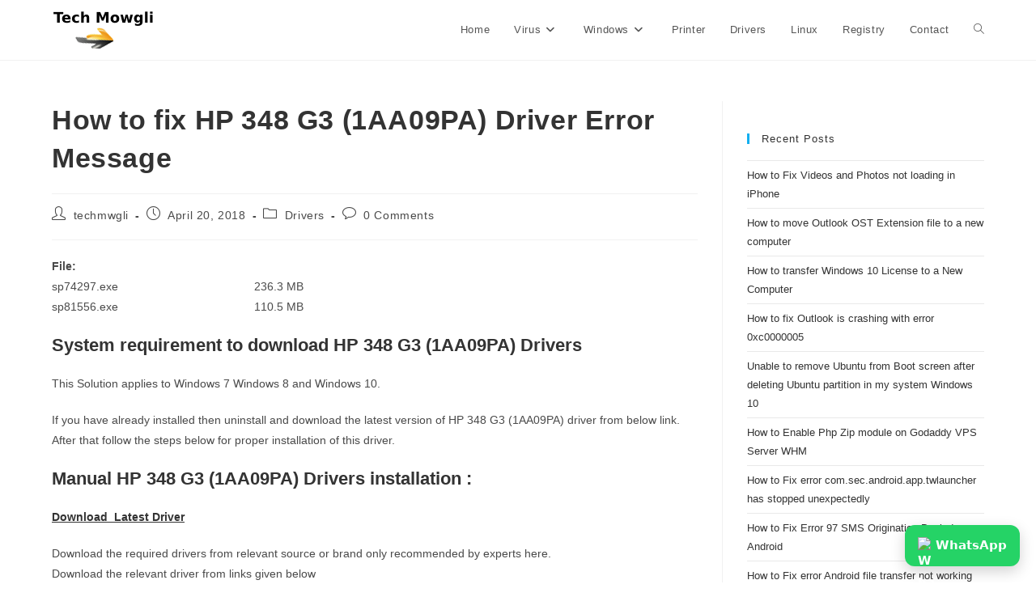

--- FILE ---
content_type: text/html; charset=UTF-8
request_url: https://www.techmowgli.com/fix-hp-348-g3-1aa09pa-driver-error-message/
body_size: 12497
content:
<!DOCTYPE html>
<html class="html" lang="en-US">
<head><style>img.lazy{min-height:1px}</style><link href="https://www.techmowgli.com/wp-content/plugins/w3-total-cache/pub/js/lazyload.min.js" as="script">
	<meta charset="UTF-8">
	<link rel="profile" href="https://gmpg.org/xfn/11">

	<meta name='robots' content='index, nofollow, max-image-preview:large, max-snippet:-1, max-video-preview:-1' />
<link rel="pingback" href="https://www.techmowgli.com/xmlrpc.php">
<meta name="viewport" content="width=device-width, initial-scale=1">
	<!-- This site is optimized with the Yoast SEO plugin v25.7 - https://yoast.com/wordpress/plugins/seo/ -->
	<title>Download HP 348 G3 (1AA09PA) Driver on Windows 7,8,10</title>
	<meta name="description" content="Fix HP 348 G3 (1AA09PA) driver error message. download the correct drivers and follow the steps to resolve the error on windows 7, 8 and 10" />
	<link rel="canonical" href="https://www.techmowgli.com/fix-hp-348-g3-1aa09pa-driver-error-message/" />
	<meta property="og:locale" content="en_US" />
	<meta property="og:type" content="article" />
	<meta property="og:title" content="Download HP 348 G3 (1AA09PA) Driver on Windows 7,8,10" />
	<meta property="og:description" content="Fix HP 348 G3 (1AA09PA) driver error message. download the correct drivers and follow the steps to resolve the error on windows 7, 8 and 10" />
	<meta property="og:url" content="https://www.techmowgli.com/fix-hp-348-g3-1aa09pa-driver-error-message/" />
	<meta property="og:site_name" content="Tech Mowgli Forum Board" />
	<meta property="article:published_time" content="2018-04-20T05:36:36+00:00" />
	<meta property="article:modified_time" content="2022-06-26T13:02:30+00:00" />
	<meta name="author" content="techmwgli" />
	<meta name="twitter:card" content="summary_large_image" />
	<meta name="twitter:label1" content="Written by" />
	<meta name="twitter:data1" content="techmwgli" />
	<meta name="twitter:label2" content="Est. reading time" />
	<meta name="twitter:data2" content="2 minutes" />
	<script type="application/ld+json" class="yoast-schema-graph">{"@context":"https://schema.org","@graph":[{"@type":"Article","@id":"https://www.techmowgli.com/fix-hp-348-g3-1aa09pa-driver-error-message/#article","isPartOf":{"@id":"https://www.techmowgli.com/fix-hp-348-g3-1aa09pa-driver-error-message/"},"author":{"name":"techmwgli","@id":"https://www.techmowgli.com/#/schema/person/3cd08e15dfeed584fc4fb85ae35c31ae"},"headline":"How to fix HP 348 G3 (1AA09PA) Driver Error Message","datePublished":"2018-04-20T05:36:36+00:00","dateModified":"2022-06-26T13:02:30+00:00","mainEntityOfPage":{"@id":"https://www.techmowgli.com/fix-hp-348-g3-1aa09pa-driver-error-message/"},"wordCount":378,"commentCount":0,"publisher":{"@id":"https://www.techmowgli.com/#organization"},"articleSection":["Drivers"],"inLanguage":"en-US","potentialAction":[{"@type":"CommentAction","name":"Comment","target":["https://www.techmowgli.com/fix-hp-348-g3-1aa09pa-driver-error-message/#respond"]}]},{"@type":"WebPage","@id":"https://www.techmowgli.com/fix-hp-348-g3-1aa09pa-driver-error-message/","url":"https://www.techmowgli.com/fix-hp-348-g3-1aa09pa-driver-error-message/","name":"Download HP 348 G3 (1AA09PA) Driver on Windows 7,8,10","isPartOf":{"@id":"https://www.techmowgli.com/#website"},"datePublished":"2018-04-20T05:36:36+00:00","dateModified":"2022-06-26T13:02:30+00:00","description":"Fix HP 348 G3 (1AA09PA) driver error message. download the correct drivers and follow the steps to resolve the error on windows 7, 8 and 10","breadcrumb":{"@id":"https://www.techmowgli.com/fix-hp-348-g3-1aa09pa-driver-error-message/#breadcrumb"},"inLanguage":"en-US","potentialAction":[{"@type":"ReadAction","target":["https://www.techmowgli.com/fix-hp-348-g3-1aa09pa-driver-error-message/"]}]},{"@type":"BreadcrumbList","@id":"https://www.techmowgli.com/fix-hp-348-g3-1aa09pa-driver-error-message/#breadcrumb","itemListElement":[{"@type":"ListItem","position":1,"name":"Home","item":"https://www.techmowgli.com/"},{"@type":"ListItem","position":2,"name":"How to fix HP 348 G3 (1AA09PA) Driver Error Message"}]},{"@type":"WebSite","@id":"https://www.techmowgli.com/#website","url":"https://www.techmowgli.com/","name":"Tech Mowgli Forum Board","description":"","publisher":{"@id":"https://www.techmowgli.com/#organization"},"potentialAction":[{"@type":"SearchAction","target":{"@type":"EntryPoint","urlTemplate":"https://www.techmowgli.com/?s={search_term_string}"},"query-input":{"@type":"PropertyValueSpecification","valueRequired":true,"valueName":"search_term_string"}}],"inLanguage":"en-US"},{"@type":"Organization","@id":"https://www.techmowgli.com/#organization","name":"Tech Mowgli","url":"https://www.techmowgli.com/","logo":{"@type":"ImageObject","inLanguage":"en-US","@id":"https://www.techmowgli.com/#/schema/logo/image/","url":"https://www.techmowgli.com/wp-content/uploads/2020/07/tm-logo.png","contentUrl":"https://www.techmowgli.com/wp-content/uploads/2020/07/tm-logo.png","width":128,"height":52,"caption":"Tech Mowgli"},"image":{"@id":"https://www.techmowgli.com/#/schema/logo/image/"}},{"@type":"Person","@id":"https://www.techmowgli.com/#/schema/person/3cd08e15dfeed584fc4fb85ae35c31ae","name":"techmwgli","image":{"@type":"ImageObject","inLanguage":"en-US","@id":"https://www.techmowgli.com/#/schema/person/image/","url":"https://secure.gravatar.com/avatar/3039a35d03188f353d8682c3ad00e5633ad8d3160ee22e7675bece0fc381349d?s=96&d=mm&r=g","contentUrl":"https://secure.gravatar.com/avatar/3039a35d03188f353d8682c3ad00e5633ad8d3160ee22e7675bece0fc381349d?s=96&d=mm&r=g","caption":"techmwgli"},"url":"https://www.techmowgli.com/author/admin/"}]}</script>
	<!-- / Yoast SEO plugin. -->


<link rel="alternate" type="application/rss+xml" title="Tech Mowgli Forum Board &raquo; Feed" href="https://www.techmowgli.com/feed/" />
<link rel="alternate" type="application/rss+xml" title="Tech Mowgli Forum Board &raquo; Comments Feed" href="https://www.techmowgli.com/comments/feed/" />
<link rel="alternate" type="application/rss+xml" title="Tech Mowgli Forum Board &raquo; How to fix  HP 348 G3 (1AA09PA) Driver Error Message Comments Feed" href="https://www.techmowgli.com/fix-hp-348-g3-1aa09pa-driver-error-message/feed/" />
<link rel="alternate" title="oEmbed (JSON)" type="application/json+oembed" href="https://www.techmowgli.com/wp-json/oembed/1.0/embed?url=https%3A%2F%2Fwww.techmowgli.com%2Ffix-hp-348-g3-1aa09pa-driver-error-message%2F" />
<link rel="alternate" title="oEmbed (XML)" type="text/xml+oembed" href="https://www.techmowgli.com/wp-json/oembed/1.0/embed?url=https%3A%2F%2Fwww.techmowgli.com%2Ffix-hp-348-g3-1aa09pa-driver-error-message%2F&#038;format=xml" />
<style id='wp-img-auto-sizes-contain-inline-css'>
img:is([sizes=auto i],[sizes^="auto," i]){contain-intrinsic-size:3000px 1500px}
/*# sourceURL=wp-img-auto-sizes-contain-inline-css */
</style>
<style id='wp-emoji-styles-inline-css'>

	img.wp-smiley, img.emoji {
		display: inline !important;
		border: none !important;
		box-shadow: none !important;
		height: 1em !important;
		width: 1em !important;
		margin: 0 0.07em !important;
		vertical-align: -0.1em !important;
		background: none !important;
		padding: 0 !important;
	}
/*# sourceURL=wp-emoji-styles-inline-css */
</style>
<style id='wp-block-library-inline-css'>
:root{--wp-block-synced-color:#7a00df;--wp-block-synced-color--rgb:122,0,223;--wp-bound-block-color:var(--wp-block-synced-color);--wp-editor-canvas-background:#ddd;--wp-admin-theme-color:#007cba;--wp-admin-theme-color--rgb:0,124,186;--wp-admin-theme-color-darker-10:#006ba1;--wp-admin-theme-color-darker-10--rgb:0,107,160.5;--wp-admin-theme-color-darker-20:#005a87;--wp-admin-theme-color-darker-20--rgb:0,90,135;--wp-admin-border-width-focus:2px}@media (min-resolution:192dpi){:root{--wp-admin-border-width-focus:1.5px}}.wp-element-button{cursor:pointer}:root .has-very-light-gray-background-color{background-color:#eee}:root .has-very-dark-gray-background-color{background-color:#313131}:root .has-very-light-gray-color{color:#eee}:root .has-very-dark-gray-color{color:#313131}:root .has-vivid-green-cyan-to-vivid-cyan-blue-gradient-background{background:linear-gradient(135deg,#00d084,#0693e3)}:root .has-purple-crush-gradient-background{background:linear-gradient(135deg,#34e2e4,#4721fb 50%,#ab1dfe)}:root .has-hazy-dawn-gradient-background{background:linear-gradient(135deg,#faaca8,#dad0ec)}:root .has-subdued-olive-gradient-background{background:linear-gradient(135deg,#fafae1,#67a671)}:root .has-atomic-cream-gradient-background{background:linear-gradient(135deg,#fdd79a,#004a59)}:root .has-nightshade-gradient-background{background:linear-gradient(135deg,#330968,#31cdcf)}:root .has-midnight-gradient-background{background:linear-gradient(135deg,#020381,#2874fc)}:root{--wp--preset--font-size--normal:16px;--wp--preset--font-size--huge:42px}.has-regular-font-size{font-size:1em}.has-larger-font-size{font-size:2.625em}.has-normal-font-size{font-size:var(--wp--preset--font-size--normal)}.has-huge-font-size{font-size:var(--wp--preset--font-size--huge)}.has-text-align-center{text-align:center}.has-text-align-left{text-align:left}.has-text-align-right{text-align:right}.has-fit-text{white-space:nowrap!important}#end-resizable-editor-section{display:none}.aligncenter{clear:both}.items-justified-left{justify-content:flex-start}.items-justified-center{justify-content:center}.items-justified-right{justify-content:flex-end}.items-justified-space-between{justify-content:space-between}.screen-reader-text{border:0;clip-path:inset(50%);height:1px;margin:-1px;overflow:hidden;padding:0;position:absolute;width:1px;word-wrap:normal!important}.screen-reader-text:focus{background-color:#ddd;clip-path:none;color:#444;display:block;font-size:1em;height:auto;left:5px;line-height:normal;padding:15px 23px 14px;text-decoration:none;top:5px;width:auto;z-index:100000}html :where(.has-border-color){border-style:solid}html :where([style*=border-top-color]){border-top-style:solid}html :where([style*=border-right-color]){border-right-style:solid}html :where([style*=border-bottom-color]){border-bottom-style:solid}html :where([style*=border-left-color]){border-left-style:solid}html :where([style*=border-width]){border-style:solid}html :where([style*=border-top-width]){border-top-style:solid}html :where([style*=border-right-width]){border-right-style:solid}html :where([style*=border-bottom-width]){border-bottom-style:solid}html :where([style*=border-left-width]){border-left-style:solid}html :where(img[class*=wp-image-]){height:auto;max-width:100%}:where(figure){margin:0 0 1em}html :where(.is-position-sticky){--wp-admin--admin-bar--position-offset:var(--wp-admin--admin-bar--height,0px)}@media screen and (max-width:600px){html :where(.is-position-sticky){--wp-admin--admin-bar--position-offset:0px}}

/*# sourceURL=wp-block-library-inline-css */
</style>
<style id='classic-theme-styles-inline-css'>
/*! This file is auto-generated */
.wp-block-button__link{color:#fff;background-color:#32373c;border-radius:9999px;box-shadow:none;text-decoration:none;padding:calc(.667em + 2px) calc(1.333em + 2px);font-size:1.125em}.wp-block-file__button{background:#32373c;color:#fff;text-decoration:none}
/*# sourceURL=/wp-includes/css/classic-themes.min.css */
</style>
<link rel='stylesheet' id='font-awesome-css' href='https://www.techmowgli.com/wp-content/themes/oceanwp/assets/fonts/fontawesome/css/all.min.css?ver=6.7.2' media='all' />
<link rel='stylesheet' id='simple-line-icons-css' href='https://www.techmowgli.com/wp-content/themes/oceanwp/assets/css/third/simple-line-icons.min.css?ver=2.4.0' media='all' />
<link rel='stylesheet' id='oceanwp-style-css' href='https://www.techmowgli.com/wp-content/themes/oceanwp/assets/css/style.min.css?ver=4.1.4' media='all' />
<script src="https://www.techmowgli.com/wp-includes/js/jquery/jquery.min.js?ver=3.7.1" id="jquery-core-js"></script>
<script src="https://www.techmowgli.com/wp-includes/js/jquery/jquery-migrate.min.js?ver=3.4.1" id="jquery-migrate-js"></script>
<link rel="https://api.w.org/" href="https://www.techmowgli.com/wp-json/" /><link rel="alternate" title="JSON" type="application/json" href="https://www.techmowgli.com/wp-json/wp/v2/posts/6704" /><link rel="EditURI" type="application/rsd+xml" title="RSD" href="https://www.techmowgli.com/xmlrpc.php?rsd" />
<meta name="generator" content="WordPress 6.9" />
<link rel='shortlink' href='https://www.techmowgli.com/?p=6704' />
<link rel="icon" href="https://www.techmowgli.com/wp-content/uploads/2020/07/cropped-tm-logo-32x32.png" sizes="32x32" />
<link rel="icon" href="https://www.techmowgli.com/wp-content/uploads/2020/07/cropped-tm-logo-192x192.png" sizes="192x192" />
<link rel="apple-touch-icon" href="https://www.techmowgli.com/wp-content/uploads/2020/07/cropped-tm-logo-180x180.png" />
<meta name="msapplication-TileImage" content="https://www.techmowgli.com/wp-content/uploads/2020/07/cropped-tm-logo-270x270.png" />
<!-- OceanWP CSS -->
<style type="text/css">
/* Colors */body .theme-button,body input[type="submit"],body button[type="submit"],body button,body .button,body div.wpforms-container-full .wpforms-form input[type=submit],body div.wpforms-container-full .wpforms-form button[type=submit],body div.wpforms-container-full .wpforms-form .wpforms-page-button,.woocommerce-cart .wp-element-button,.woocommerce-checkout .wp-element-button,.wp-block-button__link{border-color:#ffffff}body .theme-button:hover,body input[type="submit"]:hover,body button[type="submit"]:hover,body button:hover,body .button:hover,body div.wpforms-container-full .wpforms-form input[type=submit]:hover,body div.wpforms-container-full .wpforms-form input[type=submit]:active,body div.wpforms-container-full .wpforms-form button[type=submit]:hover,body div.wpforms-container-full .wpforms-form button[type=submit]:active,body div.wpforms-container-full .wpforms-form .wpforms-page-button:hover,body div.wpforms-container-full .wpforms-form .wpforms-page-button:active,.woocommerce-cart .wp-element-button:hover,.woocommerce-checkout .wp-element-button:hover,.wp-block-button__link:hover{border-color:#ffffff}/* OceanWP Style Settings CSS */.theme-button,input[type="submit"],button[type="submit"],button,.button,body div.wpforms-container-full .wpforms-form input[type=submit],body div.wpforms-container-full .wpforms-form button[type=submit],body div.wpforms-container-full .wpforms-form .wpforms-page-button{border-style:solid}.theme-button,input[type="submit"],button[type="submit"],button,.button,body div.wpforms-container-full .wpforms-form input[type=submit],body div.wpforms-container-full .wpforms-form button[type=submit],body div.wpforms-container-full .wpforms-form .wpforms-page-button{border-width:1px}form input[type="text"],form input[type="password"],form input[type="email"],form input[type="url"],form input[type="date"],form input[type="month"],form input[type="time"],form input[type="datetime"],form input[type="datetime-local"],form input[type="week"],form input[type="number"],form input[type="search"],form input[type="tel"],form input[type="color"],form select,form textarea,.woocommerce .woocommerce-checkout .select2-container--default .select2-selection--single{border-style:solid}body div.wpforms-container-full .wpforms-form input[type=date],body div.wpforms-container-full .wpforms-form input[type=datetime],body div.wpforms-container-full .wpforms-form input[type=datetime-local],body div.wpforms-container-full .wpforms-form input[type=email],body div.wpforms-container-full .wpforms-form input[type=month],body div.wpforms-container-full .wpforms-form input[type=number],body div.wpforms-container-full .wpforms-form input[type=password],body div.wpforms-container-full .wpforms-form input[type=range],body div.wpforms-container-full .wpforms-form input[type=search],body div.wpforms-container-full .wpforms-form input[type=tel],body div.wpforms-container-full .wpforms-form input[type=text],body div.wpforms-container-full .wpforms-form input[type=time],body div.wpforms-container-full .wpforms-form input[type=url],body div.wpforms-container-full .wpforms-form input[type=week],body div.wpforms-container-full .wpforms-form select,body div.wpforms-container-full .wpforms-form textarea{border-style:solid}form input[type="text"],form input[type="password"],form input[type="email"],form input[type="url"],form input[type="date"],form input[type="month"],form input[type="time"],form input[type="datetime"],form input[type="datetime-local"],form input[type="week"],form input[type="number"],form input[type="search"],form input[type="tel"],form input[type="color"],form select,form textarea{border-radius:3px}body div.wpforms-container-full .wpforms-form input[type=date],body div.wpforms-container-full .wpforms-form input[type=datetime],body div.wpforms-container-full .wpforms-form input[type=datetime-local],body div.wpforms-container-full .wpforms-form input[type=email],body div.wpforms-container-full .wpforms-form input[type=month],body div.wpforms-container-full .wpforms-form input[type=number],body div.wpforms-container-full .wpforms-form input[type=password],body div.wpforms-container-full .wpforms-form input[type=range],body div.wpforms-container-full .wpforms-form input[type=search],body div.wpforms-container-full .wpforms-form input[type=tel],body div.wpforms-container-full .wpforms-form input[type=text],body div.wpforms-container-full .wpforms-form input[type=time],body div.wpforms-container-full .wpforms-form input[type=url],body div.wpforms-container-full .wpforms-form input[type=week],body div.wpforms-container-full .wpforms-form select,body div.wpforms-container-full .wpforms-form textarea{border-radius:3px}/* Header */#site-header.has-header-media .overlay-header-media{background-color:#ffffff}/* Blog CSS */.ocean-single-post-header ul.meta-item li a:hover{color:#333333}/* Typography */body{font-size:14px;line-height:1.8}h1,h2,h3,h4,h5,h6,.theme-heading,.widget-title,.oceanwp-widget-recent-posts-title,.comment-reply-title,.entry-title,.sidebar-box .widget-title{line-height:1.4}h1{font-size:23px;line-height:1.4}h2{font-size:20px;line-height:1.4}h3{font-size:18px;line-height:1.4}h4{font-size:17px;line-height:1.4}h5{font-size:14px;line-height:1.4}h6{font-size:15px;line-height:1.4}.page-header .page-header-title,.page-header.background-image-page-header .page-header-title{font-size:32px;line-height:1.4}.page-header .page-subheading{font-size:15px;line-height:1.8}.site-breadcrumbs,.site-breadcrumbs a{font-size:13px;line-height:1.4}#top-bar-content,#top-bar-social-alt{font-size:12px;line-height:1.8}#site-logo a.site-logo-text{font-size:24px;line-height:1.8}.dropdown-menu ul li a.menu-link,#site-header.full_screen-header .fs-dropdown-menu ul.sub-menu li a{font-size:12px;line-height:1.2;letter-spacing:.6px}.sidr-class-dropdown-menu li a,a.sidr-class-toggle-sidr-close,#mobile-dropdown ul li a,body #mobile-fullscreen ul li a{font-size:15px;line-height:1.8}.blog-entry.post .blog-entry-header .entry-title a{font-size:24px;line-height:1.4}.ocean-single-post-header .single-post-title{font-size:34px;line-height:1.4;letter-spacing:.6px}.ocean-single-post-header ul.meta-item li,.ocean-single-post-header ul.meta-item li a{font-size:13px;line-height:1.4;letter-spacing:.6px}.ocean-single-post-header .post-author-name,.ocean-single-post-header .post-author-name a{font-size:14px;line-height:1.4;letter-spacing:.6px}.ocean-single-post-header .post-author-description{font-size:12px;line-height:1.4;letter-spacing:.6px}.single-post .entry-title{line-height:1.4;letter-spacing:.6px}.single-post ul.meta li,.single-post ul.meta li a{font-size:14px;line-height:1.4;letter-spacing:.6px}.sidebar-box .widget-title,.sidebar-box.widget_block .wp-block-heading{font-size:13px;line-height:1;letter-spacing:1px}#footer-widgets .footer-box .widget-title{font-size:13px;line-height:1;letter-spacing:1px}#footer-bottom #copyright{font-size:12px;line-height:1}#footer-bottom #footer-bottom-menu{font-size:12px;line-height:1}.woocommerce-store-notice.demo_store{line-height:2;letter-spacing:1.5px}.demo_store .woocommerce-store-notice__dismiss-link{line-height:2;letter-spacing:1.5px}.woocommerce ul.products li.product li.title h2,.woocommerce ul.products li.product li.title a{font-size:14px;line-height:1.5}.woocommerce ul.products li.product li.category,.woocommerce ul.products li.product li.category a{font-size:12px;line-height:1}.woocommerce ul.products li.product .price{font-size:18px;line-height:1}.woocommerce ul.products li.product .button,.woocommerce ul.products li.product .product-inner .added_to_cart{font-size:12px;line-height:1.5;letter-spacing:1px}.woocommerce ul.products li.owp-woo-cond-notice span,.woocommerce ul.products li.owp-woo-cond-notice a{font-size:16px;line-height:1;letter-spacing:1px;font-weight:600;text-transform:capitalize}.woocommerce div.product .product_title{font-size:24px;line-height:1.4;letter-spacing:.6px}.woocommerce div.product p.price{font-size:36px;line-height:1}.woocommerce .owp-btn-normal .summary form button.button,.woocommerce .owp-btn-big .summary form button.button,.woocommerce .owp-btn-very-big .summary form button.button{font-size:12px;line-height:1.5;letter-spacing:1px;text-transform:uppercase}.woocommerce div.owp-woo-single-cond-notice span,.woocommerce div.owp-woo-single-cond-notice a{font-size:18px;line-height:2;letter-spacing:1.5px;font-weight:600;text-transform:capitalize}
</style>	
<!-- Google tag (gtag.js) -->
<script async src="https://www.googletagmanager.com/gtag/js?id=G-W8X029XJJF"></script>
<script>
  window.dataLayer = window.dataLayer || [];
  function gtag(){dataLayer.push(arguments);}
  gtag('js', new Date());

  gtag('config', 'G-W8X029XJJF');
</script>
<!-- Google Ads WhatsApp Conversion -->
<script>
function gtag_report_conversion(url) {
  var callback = function () {
    if (typeof(url) != 'undefined') {
      window.location = url;
    }
  };
  gtag('event', 'conversion', {
      'send_to': 'AW-861576858/-1W4CMbys_EBEJq96poD',
      'event_callback': callback
  });
  return false;
}
</script>


</head>

<body class="wp-singular post-template-default single single-post postid-6704 single-format-standard wp-custom-logo wp-embed-responsive wp-theme-oceanwp oceanwp-theme dropdown-mobile default-breakpoint has-sidebar content-right-sidebar post-in-category-drivers page-header-disabled has-breadcrumbs" itemscope="itemscope" itemtype="https://schema.org/Article">

	
	
	<div id="outer-wrap" class="site clr">

		<a class="skip-link screen-reader-text" href="#main">Skip to content</a>

		
		<div id="wrap" class="clr">

			
			
<header id="site-header" class="minimal-header clr" data-height="74" itemscope="itemscope" itemtype="https://schema.org/WPHeader" role="banner">

	
					
			<div id="site-header-inner" class="clr container">

				
				

<div id="site-logo" class="clr" itemscope itemtype="https://schema.org/Brand" >

	
	<div id="site-logo-inner" class="clr">

		<a href="https://www.techmowgli.com/" class="custom-logo-link" rel="home"><img width="128" height="46" src="data:image/svg+xml,%3Csvg%20xmlns='http://www.w3.org/2000/svg'%20viewBox='0%200%20128%2046'%3E%3C/svg%3E" data-src="https://www.techmowgli.com/wp-content/uploads/2022/07/cropped-tm-logo-updated.png" class="custom-logo lazy" alt="Tech Mowgli Forum Board" decoding="async" /></a>
	</div><!-- #site-logo-inner -->

	
	
</div><!-- #site-logo -->

			<div id="site-navigation-wrap" class="clr">
			
			
			
			<nav id="site-navigation" class="navigation main-navigation clr" itemscope="itemscope" itemtype="https://schema.org/SiteNavigationElement" role="navigation" >

				<ul id="menu-header" class="main-menu dropdown-menu sf-menu"><li id="menu-item-2604" class="menu-item menu-item-type-custom menu-item-object-custom menu-item-home menu-item-2604"><a href="http://www.techmowgli.com/" class="menu-link"><span class="text-wrap">Home</span></a></li><li id="menu-item-2602" class="menu-item menu-item-type-taxonomy menu-item-object-category menu-item-has-children dropdown menu-item-2602"><a href="https://www.techmowgli.com/category/virus/" class="menu-link"><span class="text-wrap">Virus<i class="nav-arrow fa fa-angle-down" aria-hidden="true" role="img"></i></span></a>
<ul class="sub-menu">
	<li id="menu-item-1491" class="menu-item menu-item-type-post_type menu-item-object-page menu-item-1491"><a href="https://www.techmowgli.com/spyware-removal/" class="menu-link"><span class="text-wrap">Spyware</span></a></li>	<li id="menu-item-1061" class="menu-item menu-item-type-post_type menu-item-object-page menu-item-1061"><a href="https://www.techmowgli.com/adware/" class="menu-link"><span class="text-wrap">Adwares</span></a></li></ul>
</li><li id="menu-item-2605" class="menu-item menu-item-type-taxonomy menu-item-object-category menu-item-has-children dropdown menu-item-2605"><a href="https://www.techmowgli.com/category/windows/" class="menu-link"><span class="text-wrap">Windows<i class="nav-arrow fa fa-angle-down" aria-hidden="true" role="img"></i></span></a>
<ul class="sub-menu">
	<li id="menu-item-2606" class="menu-item menu-item-type-taxonomy menu-item-object-category menu-item-2606"><a href="https://www.techmowgli.com/category/windows-7/" class="menu-link"><span class="text-wrap">Windows 7</span></a></li>	<li id="menu-item-2603" class="menu-item menu-item-type-taxonomy menu-item-object-category menu-item-2603"><a href="https://www.techmowgli.com/category/windows-10/" class="menu-link"><span class="text-wrap">Windows 10</span></a></li></ul>
</li><li id="menu-item-2813" class="menu-item menu-item-type-taxonomy menu-item-object-category menu-item-2813"><a href="https://www.techmowgli.com/category/printer/" class="menu-link"><span class="text-wrap">Printer</span></a></li><li id="menu-item-2597" class="menu-item menu-item-type-taxonomy menu-item-object-category current-post-ancestor current-menu-parent current-post-parent menu-item-2597"><a href="https://www.techmowgli.com/category/drivers/" class="menu-link"><span class="text-wrap">Drivers</span></a></li><li id="menu-item-2599" class="menu-item menu-item-type-taxonomy menu-item-object-category menu-item-2599"><a href="https://www.techmowgli.com/category/linux/" class="menu-link"><span class="text-wrap">Linux</span></a></li><li id="menu-item-1066" class="menu-item menu-item-type-post_type menu-item-object-page menu-item-1066"><a href="https://www.techmowgli.com/registry/" class="menu-link"><span class="text-wrap">Registry</span></a></li><li id="menu-item-1012" class="menu-item menu-item-type-post_type menu-item-object-page menu-item-1012"><a href="https://www.techmowgli.com/contactus/" class="menu-link"><span class="text-wrap">Contact</span></a></li><li class="search-toggle-li" ><a href="https://www.techmowgli.com/#" class="site-search-toggle search-dropdown-toggle"><span class="screen-reader-text">Toggle website search</span><i class=" icon-magnifier" aria-hidden="true" role="img"></i></a></li></ul>
<div id="searchform-dropdown" class="header-searchform-wrap clr" >
	
<form aria-label="Search this website" role="search" method="get" class="searchform" action="https://www.techmowgli.com/">	
	<input aria-label="Insert search query" type="search" id="ocean-search-form-1" class="field" autocomplete="off" placeholder="Search" name="s">
		</form>
</div><!-- #searchform-dropdown -->

			</nav><!-- #site-navigation -->

			
			
					</div><!-- #site-navigation-wrap -->
			
		
	
				
	
	<div class="oceanwp-mobile-menu-icon clr mobile-right">

		
		
		
		<a href="https://www.techmowgli.com/#mobile-menu-toggle" class="mobile-menu"  aria-label="Mobile Menu">
							<i class="fa fa-bars" aria-hidden="true"></i>
								<span class="oceanwp-text">Menu</span>
				<span class="oceanwp-close-text">Close</span>
						</a>

		
		
		
	</div><!-- #oceanwp-mobile-menu-navbar -->

	

			</div><!-- #site-header-inner -->

			
<div id="mobile-dropdown" class="clr" >

	<nav class="clr" itemscope="itemscope" itemtype="https://schema.org/SiteNavigationElement">

		<ul id="menu-header-1" class="menu"><li class="menu-item menu-item-type-custom menu-item-object-custom menu-item-home menu-item-2604"><a href="http://www.techmowgli.com/">Home</a></li>
<li class="menu-item menu-item-type-taxonomy menu-item-object-category menu-item-has-children menu-item-2602"><a href="https://www.techmowgli.com/category/virus/">Virus</a>
<ul class="sub-menu">
	<li class="menu-item menu-item-type-post_type menu-item-object-page menu-item-1491"><a href="https://www.techmowgli.com/spyware-removal/">Spyware</a></li>
	<li class="menu-item menu-item-type-post_type menu-item-object-page menu-item-1061"><a href="https://www.techmowgli.com/adware/">Adwares</a></li>
</ul>
</li>
<li class="menu-item menu-item-type-taxonomy menu-item-object-category menu-item-has-children menu-item-2605"><a href="https://www.techmowgli.com/category/windows/">Windows</a>
<ul class="sub-menu">
	<li class="menu-item menu-item-type-taxonomy menu-item-object-category menu-item-2606"><a href="https://www.techmowgli.com/category/windows-7/">Windows 7</a></li>
	<li class="menu-item menu-item-type-taxonomy menu-item-object-category menu-item-2603"><a href="https://www.techmowgli.com/category/windows-10/">Windows 10</a></li>
</ul>
</li>
<li class="menu-item menu-item-type-taxonomy menu-item-object-category menu-item-2813"><a href="https://www.techmowgli.com/category/printer/">Printer</a></li>
<li class="menu-item menu-item-type-taxonomy menu-item-object-category current-post-ancestor current-menu-parent current-post-parent menu-item-2597"><a href="https://www.techmowgli.com/category/drivers/">Drivers</a></li>
<li class="menu-item menu-item-type-taxonomy menu-item-object-category menu-item-2599"><a href="https://www.techmowgli.com/category/linux/">Linux</a></li>
<li class="menu-item menu-item-type-post_type menu-item-object-page menu-item-1066"><a href="https://www.techmowgli.com/registry/">Registry</a></li>
<li class="menu-item menu-item-type-post_type menu-item-object-page menu-item-1012"><a href="https://www.techmowgli.com/contactus/">Contact</a></li>
<li class="search-toggle-li" ><a href="https://www.techmowgli.com/#" class="site-search-toggle search-dropdown-toggle"><span class="screen-reader-text">Toggle website search</span><i class=" icon-magnifier" aria-hidden="true" role="img"></i></a></li></ul>
<div id="mobile-menu-search" class="clr">
	<form aria-label="Search this website" method="get" action="https://www.techmowgli.com/" class="mobile-searchform">
		<input aria-label="Insert search query" value="" class="field" id="ocean-mobile-search-2" type="search" name="s" autocomplete="off" placeholder="Search" />
		<button aria-label="Submit search" type="submit" class="searchform-submit">
			<i class=" icon-magnifier" aria-hidden="true" role="img"></i>		</button>
					</form>
</div><!-- .mobile-menu-search -->

	</nav>

</div>

			
			
		
		
</header><!-- #site-header -->


			
			<main id="main" class="site-main clr"  role="main">

				
	
	<div id="content-wrap" class="container clr">

		
		<div id="primary" class="content-area clr">

			
			<div id="content" class="site-content clr">

				
				
<article id="post-6704">

	

<header class="entry-header clr">
	<h2 class="single-post-title entry-title" itemprop="headline">How to fix  HP 348 G3 (1AA09PA) Driver Error Message</h2><!-- .single-post-title -->
</header><!-- .entry-header -->


<ul class="meta ospm-default clr">

	
					<li class="meta-author" itemprop="name"><span class="screen-reader-text">Post author:</span><i class=" icon-user" aria-hidden="true" role="img"></i><a href="https://www.techmowgli.com/author/admin/" title="Posts by techmwgli" rel="author"  itemprop="author" itemscope="itemscope" itemtype="https://schema.org/Person">techmwgli</a></li>
		
		
		
		
		
		
	
		
					<li class="meta-date" itemprop="datePublished"><span class="screen-reader-text">Post published:</span><i class=" icon-clock" aria-hidden="true" role="img"></i>April 20, 2018</li>
		
		
		
		
		
	
		
		
		
					<li class="meta-cat"><span class="screen-reader-text">Post category:</span><i class=" icon-folder" aria-hidden="true" role="img"></i><a href="https://www.techmowgli.com/category/drivers/" rel="category tag">Drivers</a></li>
		
		
		
	
		
		
		
		
		
					<li class="meta-comments"><span class="screen-reader-text">Post comments:</span><i class=" icon-bubble" aria-hidden="true" role="img"></i><a href="https://www.techmowgli.com/fix-hp-348-g3-1aa09pa-driver-error-message/#respond" class="comments-link" >0 Comments</a></li>
		
	
</ul>



<div class="entry-content clr" itemprop="text">
	
<p><strong>File:</strong><br>sp74297.exe&nbsp; &nbsp; &nbsp; &nbsp; &nbsp; &nbsp; &nbsp; &nbsp; &nbsp; &nbsp; &nbsp; &nbsp; &nbsp; &nbsp; &nbsp; &nbsp; &nbsp; &nbsp; &nbsp; &nbsp; &nbsp; 236.3 MB<br>sp81556.exe&nbsp; &nbsp; &nbsp; &nbsp; &nbsp; &nbsp; &nbsp; &nbsp; &nbsp; &nbsp; &nbsp; &nbsp; &nbsp; &nbsp; &nbsp; &nbsp; &nbsp; &nbsp; &nbsp; &nbsp; &nbsp; 110.5 MB</p>



<h2 class="wp-block-heading" style="font-size:22px"><strong>System requirement </strong>to download HP 348 G3 (1AA09PA) Drivers</h2>



<p>This Solution applies to Windows 7 Windows 8 and Windows 10.</p>



<p>If you have already installed then uninstall and download the latest version of HP 348 G3 (1AA09PA) driver from below link. After that follow the steps below for proper installation of this driver.</p>



<h2 class="wp-block-heading" style="font-size:22px"><strong>Manual HP 348 G3 (1AA09PA)</strong> <strong>Drivers installation :</strong></h2>



<p><a href="https://www.techmowgli.com/hp-348-g3-1aa09pa-driver/"><strong>Download&nbsp; Latest Driver</strong></a></p>



<p>Download the required drivers from relevant source or brand only recommended by experts here.<br>Download the relevant driver from links given below<br>Right-click the exe file and select run as Administrator and install.<br>Do a system restart after installation</p>



<p><strong>This should fix the problem</strong></p>



<h2 class="wp-block-heading" style="font-size:22px">Auto Update HP 348 G3 (1AA09PA) Driver from Device Manager</h2>



<p>Press WINDOWS KEY and R key simultaneously which will open up a RUN Box<br>Type devmgmt.msc and hit ok</p>



<p>Look for the missing driver in a yellow or red mark. Right-click &gt;&gt; look for Update</p>



<p>Restart your computer.</p>



<p>If this doesn’t help then the best way is to download drivers manually from an official website recommended below.</p>



<p>Below Driver download links will redirect you to the official website of makers of the product. These drivers are not hosted on techmowgli.com</p>



<h2 class="wp-block-heading" style="font-size:22px"><strong>Download Latest HP 348 G3 (1AA09PA) Drivers</strong></h2>



<p><a href="https://www.techmowgli.com/hp-348-g3-1aa09pa-driver/"><strong>Download HP 348 G3 (1AA09PA) Intel Dynamic Platform and Thermal Framework Client Driver</strong></a></p>



<p><a href="https://www.techmowgli.com/hp-348-g3-1aa09pa-driver/"><strong>Download HP 348 G3 (1AA09PA) Broadcom Wireless LAN Driver</strong></a></p>



<p><a href="https://www.techmowgli.com/hp-348-g3-1aa09pa-driver/"><strong>Download HP 348 G3 (1AA09PA) Broadcom Bluetooth Driver</strong></a></p>



<p><a href="https://www.techmowgli.com/hp-348-g3-1aa09pa-driver/"><strong>Download HP 348 G3 (1AA09PA) Realtek Card Reader Driver</strong></a></p>



<p><a href="https://support.hp.com/in-en/drivers/selfservice/hp-348-g3-notebook-pc/9259736" target="_blank" rel="noopener noreferrer"><strong>Download HP 348 G3 (1AA09PA) BIOS Update Driver</strong></a></p>



<p><strong>Product Details:</strong><br>Brand: HP &#8211; Model: 348 G3 1AA09PA &#8211; Dimensions: 48.8&#215;29.4&#215;7 cm &#8211; Weight: 2.86 KG &#8211; Operating System: windows 10-64 bit</p>



<p><strong>Display:</strong><br>Size: 14 inches</p>



<p><strong>Memory:</strong><br>Ram: 4GB &#8211;&nbsp;Type of Ram: DDR4</p>



<p><strong>Processor:</strong><br>Intel Core i3 &#8211; Clock Speed: 2 Gigahertz</p>



<p><strong>Ports:</strong>  Multi-Card , Webcam, USB, HDMI, Audio, VGA, Card Reader, Bluetooth, WiFi. M</p>



<div style="height:100px" aria-hidden="true" class="wp-block-spacer"></div>



<div style="height:100px" aria-hidden="true" class="wp-block-spacer"></div>



<p><strong>Tags: hp 348 g3 battery hp 348 g3 keyboard hp 348 g3 drivers hp 348 g3 wifi driver</strong></p>

</div><!-- .entry -->





	<section id="related-posts" class="clr">

		<h3 class="theme-heading related-posts-title">
			<span class="text">You Might Also Like</span>
		</h3>

		<div class="oceanwp-row clr">

			
			
				
				<article class="related-post clr col span_1_of_3 col-1 post-6380 post type-post status-publish format-standard hentry category-drivers entry">

					
					<h3 class="related-post-title">
						<a href="https://www.techmowgli.com/fix-lenovo-z51-70-80k600vwin-driver-error-message/" rel="bookmark">How to fix Lenovo Z51-70 (80K600VWIN) Driver Error Message</a>
					</h3><!-- .related-post-title -->

											<time class="published" datetime="2018-04-06T06:19:43+00:00"><i class=" icon-clock" aria-hidden="true" role="img"></i>April 6, 2018</time>
					
				</article><!-- .related-post -->

				
			
				
				<article class="related-post clr col span_1_of_3 col-2 post-13519 post type-post status-publish format-standard hentry category-drivers entry">

					
					<h3 class="related-post-title">
						<a href="https://www.techmowgli.com/how-to-fix-hp-pavilion-570-p054in-driver-error-message/" rel="bookmark">How to fix HP PAVILION-570-p054in driver Error message</a>
					</h3><!-- .related-post-title -->

											<time class="published" datetime="2020-02-14T06:08:31+00:00"><i class=" icon-clock" aria-hidden="true" role="img"></i>February 14, 2020</time>
					
				</article><!-- .related-post -->

				
			
				
				<article class="related-post clr col span_1_of_3 col-3 post-13686 post type-post status-publish format-standard hentry category-drivers entry">

					
					<h3 class="related-post-title">
						<a href="https://www.techmowgli.com/fix-acer-aspire-e5-571-33ys-driver-error-message/" rel="bookmark">Fix Acer Aspire E5-571-33YS driver Error message</a>
					</h3><!-- .related-post-title -->

											<time class="published" datetime="2020-02-14T07:14:41+00:00"><i class=" icon-clock" aria-hidden="true" role="img"></i>February 14, 2020</time>
					
				</article><!-- .related-post -->

				
			
		</div><!-- .oceanwp-row -->

	</section><!-- .related-posts -->




<section id="comments" class="comments-area clr has-comments">

	
	
		<div id="respond" class="comment-respond">
		<h3 id="reply-title" class="comment-reply-title">Leave a Reply <small><a rel="nofollow" id="cancel-comment-reply-link" href="/fix-hp-348-g3-1aa09pa-driver-error-message/#respond" style="display:none;">Cancel reply</a></small></h3><p class="must-log-in">You must be <a href="https://www.techmowgli.com/wp-login.php?redirect_to=https%3A%2F%2Fwww.techmowgli.com%2Ffix-hp-348-g3-1aa09pa-driver-error-message%2F">logged in</a> to post a comment.</p>	</div><!-- #respond -->
	
</section><!-- #comments -->

</article>

				
			</div><!-- #content -->

			
		</div><!-- #primary -->

		

<aside id="right-sidebar" class="sidebar-container widget-area sidebar-primary" itemscope="itemscope" itemtype="https://schema.org/WPSideBar" role="complementary" aria-label="Primary Sidebar">

	
	<div id="right-sidebar-inner" class="clr">

		<div id="text-9" class="sidebar-box widget_text clr">			<div class="textwidget"></div>
		</div>
		<div id="recent-posts-3" class="sidebar-box widget_recent_entries clr">
		<h4 class="widget-title">Recent Posts</h4>
		<ul>
											<li>
					<a href="https://www.techmowgli.com/how-to-fix-videos-and-photos-not-loading-in-iphone/">How to Fix Videos and Photos not loading in iPhone</a>
									</li>
											<li>
					<a href="https://www.techmowgli.com/how-to-move-outlook-ost-extension-file-to-a-new-computer/">How to move Outlook OST Extension file to a new computer</a>
									</li>
											<li>
					<a href="https://www.techmowgli.com/how-to-transfer-windows-10-license-to-a-new-computer/">How to transfer Windows 10 License to a New Computer</a>
									</li>
											<li>
					<a href="https://www.techmowgli.com/how-to-fix-outlook-is-crashing-with-error-0xc0000005/">How to fix Outlook is crashing with error 0xc0000005</a>
									</li>
											<li>
					<a href="https://www.techmowgli.com/unable-to-remove-ubuntu-from-boot-screen-after-deleting-ubuntu-partition-in-my-system-windows-10/">Unable to remove Ubuntu from Boot screen after deleting Ubuntu partition in my system Windows 10</a>
									</li>
											<li>
					<a href="https://www.techmowgli.com/how-to-enable-php-zip-module-on-godaddy-vps-server-whm/">How to Enable Php Zip module on Godaddy VPS Server WHM</a>
									</li>
											<li>
					<a href="https://www.techmowgli.com/how-to-fix-error-com-sec-android-app-twlauncher-has-stopped-unexpectedly/">How to Fix error com.sec.android.app.twlauncher has stopped unexpectedly</a>
									</li>
											<li>
					<a href="https://www.techmowgli.com/how-to-fix-error-97-sms-origination-denied-on-android/">How to Fix Error 97 SMS Origination Denied  on Android</a>
									</li>
											<li>
					<a href="https://www.techmowgli.com/how-to-fix-error-android-file-transfer-not-working-on-mac-os/">How to Fix error Android file transfer not working on MAC OS</a>
									</li>
											<li>
					<a href="https://www.techmowgli.com/how-to-fix-black-screen-problem-on-iphone-x/">How to fix black screen problem on iPhone X</a>
									</li>
					</ul>

		</div><div id="text-11" class="sidebar-box widget_text clr">			<div class="textwidget"></div>
		</div><div id="block-3" class="sidebar-box widget_block widget_text clr">
<p></p>
</div><div id="block-5" class="sidebar-box widget_block widget_search clr"><form role="search" method="get" action="https://www.techmowgli.com/" class="wp-block-search__button-outside wp-block-search__text-button wp-block-search"    ><label class="wp-block-search__label" for="wp-block-search__input-3" >Search</label><div class="wp-block-search__inside-wrapper" ><input class="wp-block-search__input" id="wp-block-search__input-3" placeholder="" value="" type="search" name="s" required /><button aria-label="Search" class="wp-block-search__button wp-element-button" type="submit" >Search</button></div></form></div>
	</div><!-- #sidebar-inner -->

	
</aside><!-- #right-sidebar -->


	</div><!-- #content-wrap -->

	

	</main><!-- #main -->

	
	
	
		
<footer id="footer" class="site-footer" itemscope="itemscope" itemtype="https://schema.org/WPFooter" role="contentinfo">

	
	<div id="footer-inner" class="clr">

		

<div id="footer-widgets" class="oceanwp-row clr tablet-2-col mobile-1-col">

	
	<div class="footer-widgets-inner container">

					<div class="footer-box span_1_of_4 col col-1">
							</div><!-- .footer-one-box -->

							<div class="footer-box span_1_of_4 col col-2">
									</div><!-- .footer-one-box -->
				
							<div class="footer-box span_1_of_4 col col-3 ">
									</div><!-- .footer-one-box -->
				
							<div class="footer-box span_1_of_4 col col-4">
									</div><!-- .footer-box -->
				
			
	</div><!-- .container -->

	
</div><!-- #footer-widgets -->



<div id="footer-bottom" class="clr no-footer-nav">

	
	<div id="footer-bottom-inner" class="container clr">

		
		
			<div id="copyright" class="clr" role="contentinfo">
				Copyright - WordPress Theme by OceanWP			</div><!-- #copyright -->

			
	</div><!-- #footer-bottom-inner -->

	
</div><!-- #footer-bottom -->


	</div><!-- #footer-inner -->

	
</footer><!-- #footer -->

	
	
</div><!-- #wrap -->


</div><!-- #outer-wrap -->



<a aria-label="Scroll to the top of the page" href="#" id="scroll-top" class="scroll-top-right"><i class=" fa fa-angle-up" aria-hidden="true" role="img"></i></a>



<script type="speculationrules">
{"prefetch":[{"source":"document","where":{"and":[{"href_matches":"/*"},{"not":{"href_matches":["/wp-*.php","/wp-admin/*","/wp-content/uploads/*","/wp-content/*","/wp-content/plugins/*","/wp-content/themes/oceanwp/*","/*\\?(.+)"]}},{"not":{"selector_matches":"a[rel~=\"nofollow\"]"}},{"not":{"selector_matches":".no-prefetch, .no-prefetch a"}}]},"eagerness":"conservative"}]}
</script>
<script src="https://www.techmowgli.com/wp-includes/js/comment-reply.min.js?ver=6.9" id="comment-reply-js" async data-wp-strategy="async" fetchpriority="low"></script>
<script src="https://www.techmowgli.com/wp-includes/js/imagesloaded.min.js?ver=5.0.0" id="imagesloaded-js"></script>
<script id="oceanwp-main-js-extra">
var oceanwpLocalize = {"nonce":"d792b77995","isRTL":"","menuSearchStyle":"drop_down","mobileMenuSearchStyle":"disabled","sidrSource":null,"sidrDisplace":"1","sidrSide":"left","sidrDropdownTarget":"link","verticalHeaderTarget":"link","customScrollOffset":"0","customSelects":".woocommerce-ordering .orderby, #dropdown_product_cat, .widget_categories select, .widget_archive select, .single-product .variations_form .variations select","loadMoreLoadingText":"Loading..."};
//# sourceURL=oceanwp-main-js-extra
</script>
<script src="https://www.techmowgli.com/wp-content/themes/oceanwp/assets/js/theme.min.js?ver=4.1.4" id="oceanwp-main-js"></script>
<script src="https://www.techmowgli.com/wp-content/themes/oceanwp/assets/js/drop-down-mobile-menu.min.js?ver=4.1.4" id="oceanwp-drop-down-mobile-menu-js"></script>
<script src="https://www.techmowgli.com/wp-content/themes/oceanwp/assets/js/drop-down-search.min.js?ver=4.1.4" id="oceanwp-drop-down-search-js"></script>
<script src="https://www.techmowgli.com/wp-content/themes/oceanwp/assets/js/vendors/magnific-popup.min.js?ver=4.1.4" id="ow-magnific-popup-js"></script>
<script src="https://www.techmowgli.com/wp-content/themes/oceanwp/assets/js/ow-lightbox.min.js?ver=4.1.4" id="oceanwp-lightbox-js"></script>
<script src="https://www.techmowgli.com/wp-content/themes/oceanwp/assets/js/vendors/flickity.pkgd.min.js?ver=4.1.4" id="ow-flickity-js"></script>
<script src="https://www.techmowgli.com/wp-content/themes/oceanwp/assets/js/ow-slider.min.js?ver=4.1.4" id="oceanwp-slider-js"></script>
<script src="https://www.techmowgli.com/wp-content/themes/oceanwp/assets/js/scroll-effect.min.js?ver=4.1.4" id="oceanwp-scroll-effect-js"></script>
<script src="https://www.techmowgli.com/wp-content/themes/oceanwp/assets/js/scroll-top.min.js?ver=4.1.4" id="oceanwp-scroll-top-js"></script>
<script src="https://www.techmowgli.com/wp-content/themes/oceanwp/assets/js/select.min.js?ver=4.1.4" id="oceanwp-select-js"></script>
<script id="wp-emoji-settings" type="application/json">
{"baseUrl":"https://s.w.org/images/core/emoji/17.0.2/72x72/","ext":".png","svgUrl":"https://s.w.org/images/core/emoji/17.0.2/svg/","svgExt":".svg","source":{"concatemoji":"https://www.techmowgli.com/wp-includes/js/wp-emoji-release.min.js?ver=6.9"}}
</script>
<script type="module">
/*! This file is auto-generated */
const a=JSON.parse(document.getElementById("wp-emoji-settings").textContent),o=(window._wpemojiSettings=a,"wpEmojiSettingsSupports"),s=["flag","emoji"];function i(e){try{var t={supportTests:e,timestamp:(new Date).valueOf()};sessionStorage.setItem(o,JSON.stringify(t))}catch(e){}}function c(e,t,n){e.clearRect(0,0,e.canvas.width,e.canvas.height),e.fillText(t,0,0);t=new Uint32Array(e.getImageData(0,0,e.canvas.width,e.canvas.height).data);e.clearRect(0,0,e.canvas.width,e.canvas.height),e.fillText(n,0,0);const a=new Uint32Array(e.getImageData(0,0,e.canvas.width,e.canvas.height).data);return t.every((e,t)=>e===a[t])}function p(e,t){e.clearRect(0,0,e.canvas.width,e.canvas.height),e.fillText(t,0,0);var n=e.getImageData(16,16,1,1);for(let e=0;e<n.data.length;e++)if(0!==n.data[e])return!1;return!0}function u(e,t,n,a){switch(t){case"flag":return n(e,"\ud83c\udff3\ufe0f\u200d\u26a7\ufe0f","\ud83c\udff3\ufe0f\u200b\u26a7\ufe0f")?!1:!n(e,"\ud83c\udde8\ud83c\uddf6","\ud83c\udde8\u200b\ud83c\uddf6")&&!n(e,"\ud83c\udff4\udb40\udc67\udb40\udc62\udb40\udc65\udb40\udc6e\udb40\udc67\udb40\udc7f","\ud83c\udff4\u200b\udb40\udc67\u200b\udb40\udc62\u200b\udb40\udc65\u200b\udb40\udc6e\u200b\udb40\udc67\u200b\udb40\udc7f");case"emoji":return!a(e,"\ud83e\u1fac8")}return!1}function f(e,t,n,a){let r;const o=(r="undefined"!=typeof WorkerGlobalScope&&self instanceof WorkerGlobalScope?new OffscreenCanvas(300,150):document.createElement("canvas")).getContext("2d",{willReadFrequently:!0}),s=(o.textBaseline="top",o.font="600 32px Arial",{});return e.forEach(e=>{s[e]=t(o,e,n,a)}),s}function r(e){var t=document.createElement("script");t.src=e,t.defer=!0,document.head.appendChild(t)}a.supports={everything:!0,everythingExceptFlag:!0},new Promise(t=>{let n=function(){try{var e=JSON.parse(sessionStorage.getItem(o));if("object"==typeof e&&"number"==typeof e.timestamp&&(new Date).valueOf()<e.timestamp+604800&&"object"==typeof e.supportTests)return e.supportTests}catch(e){}return null}();if(!n){if("undefined"!=typeof Worker&&"undefined"!=typeof OffscreenCanvas&&"undefined"!=typeof URL&&URL.createObjectURL&&"undefined"!=typeof Blob)try{var e="postMessage("+f.toString()+"("+[JSON.stringify(s),u.toString(),c.toString(),p.toString()].join(",")+"));",a=new Blob([e],{type:"text/javascript"});const r=new Worker(URL.createObjectURL(a),{name:"wpTestEmojiSupports"});return void(r.onmessage=e=>{i(n=e.data),r.terminate(),t(n)})}catch(e){}i(n=f(s,u,c,p))}t(n)}).then(e=>{for(const n in e)a.supports[n]=e[n],a.supports.everything=a.supports.everything&&a.supports[n],"flag"!==n&&(a.supports.everythingExceptFlag=a.supports.everythingExceptFlag&&a.supports[n]);var t;a.supports.everythingExceptFlag=a.supports.everythingExceptFlag&&!a.supports.flag,a.supports.everything||((t=a.source||{}).concatemoji?r(t.concatemoji):t.wpemoji&&t.twemoji&&(r(t.twemoji),r(t.wpemoji)))});
//# sourceURL=https://www.techmowgli.com/wp-includes/js/wp-emoji-loader.min.js
</script>
<!-- WhatsApp Floating Button -->
<a href="https://wa.me/9953497000?text=Hello%20I%20Need%20more%20details%20please%20assist"
   onclick="return gtag_report_conversion('https://wa.me/9953497000?text=Hello%20I%20Need%20more%20details%20please%20assist');"
   target="_blank"
   class="whatsapp-float"
   aria-label="Chat on WhatsApp">
  <img class="lazy" src="data:image/svg+xml,%3Csvg%20xmlns='http://www.w3.org/2000/svg'%20viewBox='0%200%201%201'%3E%3C/svg%3E" data-src="https://upload.wikimedia.org/wikipedia/commons/6/6b/WhatsApp.svg" alt="WhatsApp" />
  <span class="whatsapp-label">WhatsApp</span>
</a>


<style>
/* Floating WhatsApp button */
.whatsapp-float{
  position: fixed;
  bottom: 20px;
  right: 20px;
  background: #25D366;
  color: #fff;
  font-size: 15px;
  font-weight: 700;
  display: inline-flex;
  align-items: center;
  gap: 10px;
  padding: 12px 16px;
  border-radius: 12px;
  text-decoration: none;
  font-family: system-ui, -apple-system, "Segoe UI", Roboto, "Helvetica Neue", Arial;
  box-shadow: 0 6px 18px rgba(0,0,0,0.18);
  transition: transform .14s ease, box-shadow .14s ease;
  z-index: 9999;
}
.whatsapp-float img{
  width: 22px;
  height: 22px;
}
.whatsapp-float:hover{
  transform: translateY(-3px);
  box-shadow: 0 10px 26px rgba(0,0,0,0.22);
}

/* Stylish number card */
.whatsapp-number-card{
  position: fixed;
  right: 20px;
  bottom: 75px; /* sits above button */
  background: #ffffff;
  color: #1f2937;
  font-size: 15px;
  font-weight: 600;
  padding: 10px 14px;
  border-radius: 10px;
  box-shadow: 0 6px 18px rgba(0,0,0,0.15);
  font-family: system-ui, -apple-system, "Segoe UI", Roboto, "Helvetica Neue", Arial;
  display: none; /* hidden on mobile */
  z-index: 9998;
  display: flex;
  align-items: center;
  gap: 8px;
  animation: fadeUp 0.4s ease-out;
}

/* Pointer arrow below the card */
.whatsapp-number-card::after{
  content: "";
  position: absolute;
  bottom: -8px;
  right: 20px;
  width: 14px;
  height: 14px;
  background: #ffffff;
  transform: rotate(45deg);
  box-shadow: 3px 3px 6px rgba(0,0,0,0.08);
  border-radius: 2px;
}

/* Call icon style */
.call-icon{
  width: 18px;
  height: 18px;
  color: #25D366;
  flex-shrink: 0;
}

/* Show only on desktop */
@media (min-width: 900px){
  .whatsapp-number-card{ display: flex; }
}

/* Subtle animation */
@keyframes fadeUp {
  from { opacity: 0; transform: translateY(10px); }
  to { opacity: 1; transform: translateY(0); }
}
</style>
<script>window.w3tc_lazyload=1,window.lazyLoadOptions={elements_selector:".lazy",callback_loaded:function(t){var e;try{e=new CustomEvent("w3tc_lazyload_loaded",{detail:{e:t}})}catch(a){(e=document.createEvent("CustomEvent")).initCustomEvent("w3tc_lazyload_loaded",!1,!1,{e:t})}window.dispatchEvent(e)}}</script><script async src="https://www.techmowgli.com/wp-content/plugins/w3-total-cache/pub/js/lazyload.min.js"></script></body>

<script type="speculationrules">
{"prefetch":[{"source":"document","where":{"and":[{"href_matches":"/*"},{"not":{"href_matches":["/wp-*.php","/wp-admin/*","/wp-content/uploads/*","/wp-content/*","/wp-content/plugins/*","/wp-content/themes/oceanwp/*","/*\\?(.+)"]}},{"not":{"selector_matches":"a[rel~=\"nofollow\"]"}},{"not":{"selector_matches":".no-prefetch, .no-prefetch a"}}]},"eagerness":"conservative"}]}
</script>
<script id="wp-emoji-settings" type="application/json">
{"baseUrl":"https://s.w.org/images/core/emoji/17.0.2/72x72/","ext":".png","svgUrl":"https://s.w.org/images/core/emoji/17.0.2/svg/","svgExt":".svg","source":{"concatemoji":"https://www.techmowgli.com/wp-includes/js/wp-emoji-release.min.js?ver=6.9"}}
</script>
<script type="module">
/*! This file is auto-generated */
const a=JSON.parse(document.getElementById("wp-emoji-settings").textContent),o=(window._wpemojiSettings=a,"wpEmojiSettingsSupports"),s=["flag","emoji"];function i(e){try{var t={supportTests:e,timestamp:(new Date).valueOf()};sessionStorage.setItem(o,JSON.stringify(t))}catch(e){}}function c(e,t,n){e.clearRect(0,0,e.canvas.width,e.canvas.height),e.fillText(t,0,0);t=new Uint32Array(e.getImageData(0,0,e.canvas.width,e.canvas.height).data);e.clearRect(0,0,e.canvas.width,e.canvas.height),e.fillText(n,0,0);const a=new Uint32Array(e.getImageData(0,0,e.canvas.width,e.canvas.height).data);return t.every((e,t)=>e===a[t])}function p(e,t){e.clearRect(0,0,e.canvas.width,e.canvas.height),e.fillText(t,0,0);var n=e.getImageData(16,16,1,1);for(let e=0;e<n.data.length;e++)if(0!==n.data[e])return!1;return!0}function u(e,t,n,a){switch(t){case"flag":return n(e,"\ud83c\udff3\ufe0f\u200d\u26a7\ufe0f","\ud83c\udff3\ufe0f\u200b\u26a7\ufe0f")?!1:!n(e,"\ud83c\udde8\ud83c\uddf6","\ud83c\udde8\u200b\ud83c\uddf6")&&!n(e,"\ud83c\udff4\udb40\udc67\udb40\udc62\udb40\udc65\udb40\udc6e\udb40\udc67\udb40\udc7f","\ud83c\udff4\u200b\udb40\udc67\u200b\udb40\udc62\u200b\udb40\udc65\u200b\udb40\udc6e\u200b\udb40\udc67\u200b\udb40\udc7f");case"emoji":return!a(e,"\ud83e\u1fac8")}return!1}function f(e,t,n,a){let r;const o=(r="undefined"!=typeof WorkerGlobalScope&&self instanceof WorkerGlobalScope?new OffscreenCanvas(300,150):document.createElement("canvas")).getContext("2d",{willReadFrequently:!0}),s=(o.textBaseline="top",o.font="600 32px Arial",{});return e.forEach(e=>{s[e]=t(o,e,n,a)}),s}function r(e){var t=document.createElement("script");t.src=e,t.defer=!0,document.head.appendChild(t)}a.supports={everything:!0,everythingExceptFlag:!0},new Promise(t=>{let n=function(){try{var e=JSON.parse(sessionStorage.getItem(o));if("object"==typeof e&&"number"==typeof e.timestamp&&(new Date).valueOf()<e.timestamp+604800&&"object"==typeof e.supportTests)return e.supportTests}catch(e){}return null}();if(!n){if("undefined"!=typeof Worker&&"undefined"!=typeof OffscreenCanvas&&"undefined"!=typeof URL&&URL.createObjectURL&&"undefined"!=typeof Blob)try{var e="postMessage("+f.toString()+"("+[JSON.stringify(s),u.toString(),c.toString(),p.toString()].join(",")+"));",a=new Blob([e],{type:"text/javascript"});const r=new Worker(URL.createObjectURL(a),{name:"wpTestEmojiSupports"});return void(r.onmessage=e=>{i(n=e.data),r.terminate(),t(n)})}catch(e){}i(n=f(s,u,c,p))}t(n)}).then(e=>{for(const n in e)a.supports[n]=e[n],a.supports.everything=a.supports.everything&&a.supports[n],"flag"!==n&&(a.supports.everythingExceptFlag=a.supports.everythingExceptFlag&&a.supports[n]);var t;a.supports.everythingExceptFlag=a.supports.everythingExceptFlag&&!a.supports.flag,a.supports.everything||((t=a.source||{}).concatemoji?r(t.concatemoji):t.wpemoji&&t.twemoji&&(r(t.twemoji),r(t.wpemoji)))});
//# sourceURL=https://www.techmowgli.com/wp-includes/js/wp-emoji-loader.min.js
</script>
</body>
<script>'undefined'=== typeof _trfq || (window._trfq = []);'undefined'=== typeof _trfd && (window._trfd=[]),_trfd.push({'tccl.baseHost':'secureserver.net'},{'ap':'cpsh-oh'},{'server':'sg2plzcpnl508821'},{'dcenter':'sg2'},{'cp_id':'10249131'},{'cp_cl':'8'}) // Monitoring performance to make your website faster. If you want to opt-out, please contact web hosting support.</script><script src='https://img1.wsimg.com/traffic-assets/js/tccl.min.js'></script></html>

<!--
Performance optimized by W3 Total Cache. Learn more: https://www.boldgrid.com/w3-total-cache/?utm_source=w3tc&utm_medium=footer_comment&utm_campaign=free_plugin

Page Caching using Disk: Enhanced 
Lazy Loading

Served from: www.techmowgli.com @ 2026-01-19 18:20:40 by W3 Total Cache
-->